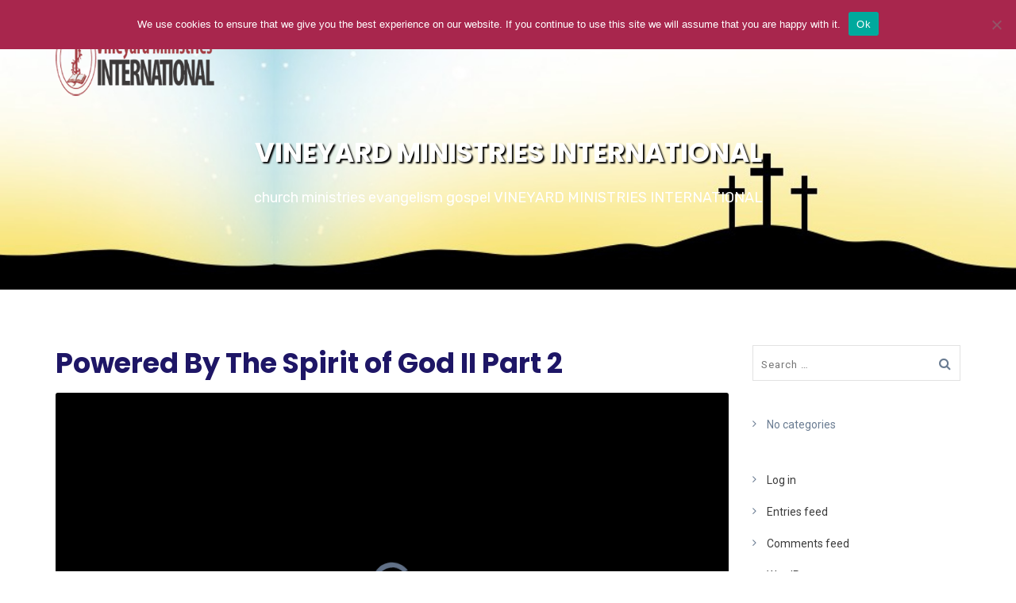

--- FILE ---
content_type: text/css
request_url: https://vineyardministriesinternational.org/wp-content/themes/unbound/style.css?ver=6.7.4
body_size: 1393
content:
/*
Theme Name: Unbound
Theme URI: https://themes.radiantthemes.com/unbound/
Author: RadiantThemes
Author URI: https://themeforest.net/user/radiantthemes
Description: Unbound is feature packed WordPress theme with designs made for business agencies & creative agencies. While developing this theme, we made sure the theme is easy to use and highly customizable. The theme is built with 150+ original pre-designed template blocks which you can simply drag and drop to include in your design to create a completely new design of your own. Play with drag & drop template block builder option to make your own template. Unbound has potential of making thousands of combinations of design. It also has unlimited theme color option. Enjoy Unbound!
Version: 2.1.0
License: GNU General Public License v2 or later
License URI: LICENSE
Text Domain: unbound
Tags:  Agency, Business, Company, Corporate, Creative, Freelancer, Agencies, Startup, Software, Portfolio, custom-colors, Woocommerce, theme-options, left-sidebar-, right-sidebar, header options, sticky post, translation ready, threaded comments

This theme, like WordPress, is licensed under the GPL.
Use it to make something cool, have fun, and share what you've learned with others.

unbound is based on Underscores http://underscores.me/, (C) 2012-2016 Automattic, Inc.
Underscores is distributed under the terms of the GNU GPL v2 or later.
*/